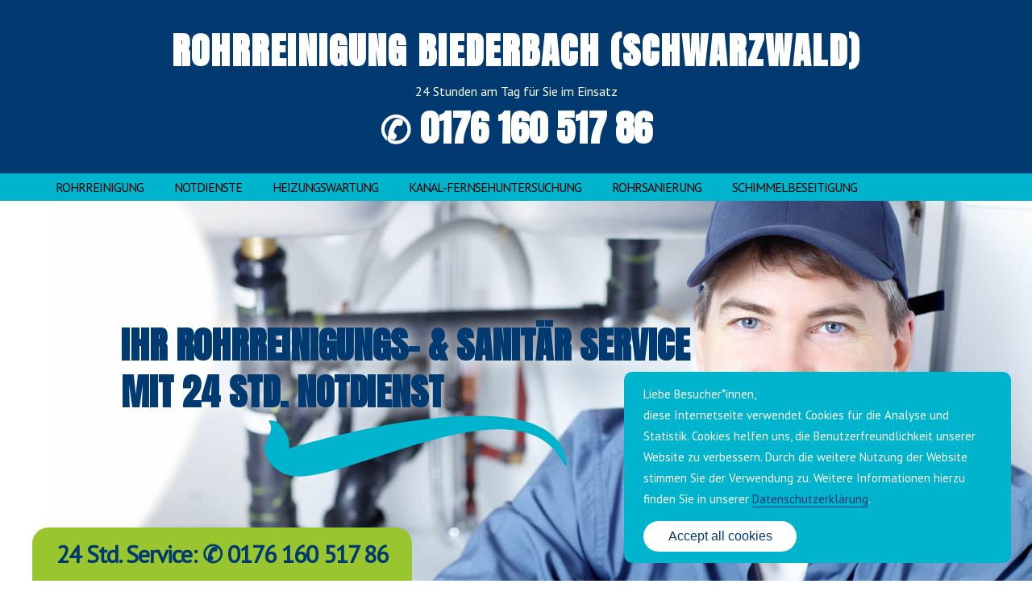

--- FILE ---
content_type: text/html; charset=UTF-8
request_url: https://rohrreinigung-expert.de/biederbach_schwarzwald/
body_size: 16533
content:
<!DOCTYPE html>
<html lang="de">
<head>
    <meta charset="UTF-8" />
    <meta name="viewport" content="width=device-width, initial-scale=1" />
	    <title>Rohrreinigung Biederbach (Schwarzwald) + eXpert Service & Notdienst</title>
    <meta name="description" content="Rohrreinigung Biederbach (Schwarzwald) ⭐ ➨ schnell ✓ preiswert ✓ diskret ✓ 24 Std. Service & Notdienst. " />
    <meta name="robots" content="noodp, noydir" />
	<link rel="preconnect" href="https://fonts.googleapis.com">
	<link rel="preconnect" href="https://fonts.gstatic.com" crossorigin>
	<link href="https://fonts.googleapis.com/css?family=Anton|PT+Sans&display=swap" rel="stylesheet">
    <link href="https://rohrreinigung-expert.de/biederbach_schwarzwald/" rel="canonical" />
    <meta name="robots" content="max-image-preview:large" />
    <link rel="dns-prefetch" href="https://rohrreinigung-expert.de/biederbach_schwarzwald/" />
    <link rel="dns-prefetch" href="//s.w.org" />
	<link href="/wp-content/uploads/2021/10/rohrreinigung-fav.png" rel="shortcut icon" />
    <meta name='robots' content='max-image-preview:large' />
<link rel="alternate" title="oEmbed (JSON)" type="application/json+oembed" href="https://rohrreinigung-expert.de/wp-json/oembed/1.0/embed?url=https%3A%2F%2Frohrreinigung-expert.de%2Fbiederbach_schwarzwald%2F" />
<link rel="alternate" title="oEmbed (XML)" type="text/xml+oembed" href="https://rohrreinigung-expert.de/wp-json/oembed/1.0/embed?url=https%3A%2F%2Frohrreinigung-expert.de%2Fbiederbach_schwarzwald%2F&#038;format=xml" />
<style id='wp-img-auto-sizes-contain-inline-css' type='text/css'>
img:is([sizes=auto i],[sizes^="auto," i]){contain-intrinsic-size:3000px 1500px}
/*# sourceURL=wp-img-auto-sizes-contain-inline-css */
</style>
<style id='wp-emoji-styles-inline-css' type='text/css'>

	img.wp-smiley, img.emoji {
		display: inline !important;
		border: none !important;
		box-shadow: none !important;
		height: 1em !important;
		width: 1em !important;
		margin: 0 0.07em !important;
		vertical-align: -0.1em !important;
		background: none !important;
		padding: 0 !important;
	}
/*# sourceURL=wp-emoji-styles-inline-css */
</style>
<style id='classic-theme-styles-inline-css' type='text/css'>
/*! This file is auto-generated */
.wp-block-button__link{color:#fff;background-color:#32373c;border-radius:9999px;box-shadow:none;text-decoration:none;padding:calc(.667em + 2px) calc(1.333em + 2px);font-size:1.125em}.wp-block-file__button{background:#32373c;color:#fff;text-decoration:none}
/*# sourceURL=/wp-includes/css/classic-themes.min.css */
</style>
<link rel='stylesheet' id='contact-form-7-css' href='https://rohrreinigung-expert.de/wp-content/plugins/contact-form-7/includes/css/styles.css?ver=6.0.6' type='text/css' media='all' />
<link rel='stylesheet' id='main-css-css' href='https://rohrreinigung-expert.de/wp-content/themes/rohrreinigung-expert/style.css?ver=1.1' type='text/css' media='all' />
<link rel="https://api.w.org/" href="https://rohrreinigung-expert.de/wp-json/" /><link rel="alternate" title="JSON" type="application/json" href="https://rohrreinigung-expert.de/wp-json/wp/v2/pages/1074" /><link rel="EditURI" type="application/rsd+xml" title="RSD" href="https://rohrreinigung-expert.de/xmlrpc.php?rsd" />
<meta name="generator" content="WordPress 6.9" />
<link rel="canonical" href="https://rohrreinigung-expert.de/biederbach_schwarzwald/" />
<link rel='shortlink' href='https://rohrreinigung-expert.de/?p=1074' />
<meta property="og:locale" content="de_DE" /><meta property="og:type" content="article" /><meta property="og:title" content="Rohrreinigung Biederbach (Schwarzwald) + eXpert Service & Notdienst | rohrreinigung-expert.de" /><meta property="og:description" content="" /><meta property="og:url" content="https://rohrreinigung-expert.de/biederbach_schwarzwald/" /><meta property="og:site_name" content="rohrreinigung-expert.de" /><meta name="twitter:card" content="summary_large_image" /><meta name="twitter:site" content="@SCHLÜSSELNOTDIENST" /><meta name="twitter:creator" content="@SCHLÜSSELNOTDIENST" />
<!-- Global site tag (gtag.js) - Google Analytics -->
<script async src="https://www.googletagmanager.com/gtag/js?id=UA-104074702-34"></script>
<script>
  window.dataLayer = window.dataLayer || [];
  function gtag(){dataLayer.push(arguments);}
  gtag('js', new Date());

  gtag('config', 'UA-104074702-34');
</script>

		<style type="text/css" id="wp-custom-css">
			.page-id-20359 .intro,.leistung,.welcome,.mod2 {
    display: none;
}

.intro {
  width: 100%;
  background-image: url(https://rohrreinigung-expert.de/wp-content/uploads/2022/10/rohrreinigung-sanitaer-service-header-1-scaled.jpeg);
  height: 500px;
  margin: 0 auto;
  background-repeat: no-repeat;
  background-position: right;
}		</style>
		<!-- Google tag (gtag.js) -->
<script async src="https://www.googletagmanager.com/gtag/js?id=AW-11004161169"></script>
<script>
  window.dataLayer = window.dataLayer || [];
  function gtag(){dataLayer.push(arguments);}
  gtag('js', new Date());

  gtag('config', 'AW-11004161169');
</script>
<script>
  gtag('config', 'AW-11004161169/eZ1fCL-H09EaEJHZmP8o', {
    'phone_conversion_number': '0176 160 517 86'
  });
</script>
<!-- Event snippet for Klicks auf eine Telefonnummer auf Ihrer mobilen Website conversion page
In your html page, add the snippet and call gtag_report_conversion when someone clicks on the chosen link or button. -->
<script>
function gtag_report_conversion(url) {
  var callback = function () {
    if (typeof(url) != 'undefined') {
      window.location = url;
    }
  };
  gtag('event', 'conversion', {
      'send_to': 'AW-11004161169/sXT5CMaOxtEaEJHZmP8o',
      'event_callback': callback
  });
  return false;
}
</script>
<style id='global-styles-inline-css' type='text/css'>
:root{--wp--preset--aspect-ratio--square: 1;--wp--preset--aspect-ratio--4-3: 4/3;--wp--preset--aspect-ratio--3-4: 3/4;--wp--preset--aspect-ratio--3-2: 3/2;--wp--preset--aspect-ratio--2-3: 2/3;--wp--preset--aspect-ratio--16-9: 16/9;--wp--preset--aspect-ratio--9-16: 9/16;--wp--preset--color--black: #000000;--wp--preset--color--cyan-bluish-gray: #abb8c3;--wp--preset--color--white: #ffffff;--wp--preset--color--pale-pink: #f78da7;--wp--preset--color--vivid-red: #cf2e2e;--wp--preset--color--luminous-vivid-orange: #ff6900;--wp--preset--color--luminous-vivid-amber: #fcb900;--wp--preset--color--light-green-cyan: #7bdcb5;--wp--preset--color--vivid-green-cyan: #00d084;--wp--preset--color--pale-cyan-blue: #8ed1fc;--wp--preset--color--vivid-cyan-blue: #0693e3;--wp--preset--color--vivid-purple: #9b51e0;--wp--preset--gradient--vivid-cyan-blue-to-vivid-purple: linear-gradient(135deg,rgb(6,147,227) 0%,rgb(155,81,224) 100%);--wp--preset--gradient--light-green-cyan-to-vivid-green-cyan: linear-gradient(135deg,rgb(122,220,180) 0%,rgb(0,208,130) 100%);--wp--preset--gradient--luminous-vivid-amber-to-luminous-vivid-orange: linear-gradient(135deg,rgb(252,185,0) 0%,rgb(255,105,0) 100%);--wp--preset--gradient--luminous-vivid-orange-to-vivid-red: linear-gradient(135deg,rgb(255,105,0) 0%,rgb(207,46,46) 100%);--wp--preset--gradient--very-light-gray-to-cyan-bluish-gray: linear-gradient(135deg,rgb(238,238,238) 0%,rgb(169,184,195) 100%);--wp--preset--gradient--cool-to-warm-spectrum: linear-gradient(135deg,rgb(74,234,220) 0%,rgb(151,120,209) 20%,rgb(207,42,186) 40%,rgb(238,44,130) 60%,rgb(251,105,98) 80%,rgb(254,248,76) 100%);--wp--preset--gradient--blush-light-purple: linear-gradient(135deg,rgb(255,206,236) 0%,rgb(152,150,240) 100%);--wp--preset--gradient--blush-bordeaux: linear-gradient(135deg,rgb(254,205,165) 0%,rgb(254,45,45) 50%,rgb(107,0,62) 100%);--wp--preset--gradient--luminous-dusk: linear-gradient(135deg,rgb(255,203,112) 0%,rgb(199,81,192) 50%,rgb(65,88,208) 100%);--wp--preset--gradient--pale-ocean: linear-gradient(135deg,rgb(255,245,203) 0%,rgb(182,227,212) 50%,rgb(51,167,181) 100%);--wp--preset--gradient--electric-grass: linear-gradient(135deg,rgb(202,248,128) 0%,rgb(113,206,126) 100%);--wp--preset--gradient--midnight: linear-gradient(135deg,rgb(2,3,129) 0%,rgb(40,116,252) 100%);--wp--preset--font-size--small: 13px;--wp--preset--font-size--medium: 20px;--wp--preset--font-size--large: 36px;--wp--preset--font-size--x-large: 42px;--wp--preset--spacing--20: 0.44rem;--wp--preset--spacing--30: 0.67rem;--wp--preset--spacing--40: 1rem;--wp--preset--spacing--50: 1.5rem;--wp--preset--spacing--60: 2.25rem;--wp--preset--spacing--70: 3.38rem;--wp--preset--spacing--80: 5.06rem;--wp--preset--shadow--natural: 6px 6px 9px rgba(0, 0, 0, 0.2);--wp--preset--shadow--deep: 12px 12px 50px rgba(0, 0, 0, 0.4);--wp--preset--shadow--sharp: 6px 6px 0px rgba(0, 0, 0, 0.2);--wp--preset--shadow--outlined: 6px 6px 0px -3px rgb(255, 255, 255), 6px 6px rgb(0, 0, 0);--wp--preset--shadow--crisp: 6px 6px 0px rgb(0, 0, 0);}:where(.is-layout-flex){gap: 0.5em;}:where(.is-layout-grid){gap: 0.5em;}body .is-layout-flex{display: flex;}.is-layout-flex{flex-wrap: wrap;align-items: center;}.is-layout-flex > :is(*, div){margin: 0;}body .is-layout-grid{display: grid;}.is-layout-grid > :is(*, div){margin: 0;}:where(.wp-block-columns.is-layout-flex){gap: 2em;}:where(.wp-block-columns.is-layout-grid){gap: 2em;}:where(.wp-block-post-template.is-layout-flex){gap: 1.25em;}:where(.wp-block-post-template.is-layout-grid){gap: 1.25em;}.has-black-color{color: var(--wp--preset--color--black) !important;}.has-cyan-bluish-gray-color{color: var(--wp--preset--color--cyan-bluish-gray) !important;}.has-white-color{color: var(--wp--preset--color--white) !important;}.has-pale-pink-color{color: var(--wp--preset--color--pale-pink) !important;}.has-vivid-red-color{color: var(--wp--preset--color--vivid-red) !important;}.has-luminous-vivid-orange-color{color: var(--wp--preset--color--luminous-vivid-orange) !important;}.has-luminous-vivid-amber-color{color: var(--wp--preset--color--luminous-vivid-amber) !important;}.has-light-green-cyan-color{color: var(--wp--preset--color--light-green-cyan) !important;}.has-vivid-green-cyan-color{color: var(--wp--preset--color--vivid-green-cyan) !important;}.has-pale-cyan-blue-color{color: var(--wp--preset--color--pale-cyan-blue) !important;}.has-vivid-cyan-blue-color{color: var(--wp--preset--color--vivid-cyan-blue) !important;}.has-vivid-purple-color{color: var(--wp--preset--color--vivid-purple) !important;}.has-black-background-color{background-color: var(--wp--preset--color--black) !important;}.has-cyan-bluish-gray-background-color{background-color: var(--wp--preset--color--cyan-bluish-gray) !important;}.has-white-background-color{background-color: var(--wp--preset--color--white) !important;}.has-pale-pink-background-color{background-color: var(--wp--preset--color--pale-pink) !important;}.has-vivid-red-background-color{background-color: var(--wp--preset--color--vivid-red) !important;}.has-luminous-vivid-orange-background-color{background-color: var(--wp--preset--color--luminous-vivid-orange) !important;}.has-luminous-vivid-amber-background-color{background-color: var(--wp--preset--color--luminous-vivid-amber) !important;}.has-light-green-cyan-background-color{background-color: var(--wp--preset--color--light-green-cyan) !important;}.has-vivid-green-cyan-background-color{background-color: var(--wp--preset--color--vivid-green-cyan) !important;}.has-pale-cyan-blue-background-color{background-color: var(--wp--preset--color--pale-cyan-blue) !important;}.has-vivid-cyan-blue-background-color{background-color: var(--wp--preset--color--vivid-cyan-blue) !important;}.has-vivid-purple-background-color{background-color: var(--wp--preset--color--vivid-purple) !important;}.has-black-border-color{border-color: var(--wp--preset--color--black) !important;}.has-cyan-bluish-gray-border-color{border-color: var(--wp--preset--color--cyan-bluish-gray) !important;}.has-white-border-color{border-color: var(--wp--preset--color--white) !important;}.has-pale-pink-border-color{border-color: var(--wp--preset--color--pale-pink) !important;}.has-vivid-red-border-color{border-color: var(--wp--preset--color--vivid-red) !important;}.has-luminous-vivid-orange-border-color{border-color: var(--wp--preset--color--luminous-vivid-orange) !important;}.has-luminous-vivid-amber-border-color{border-color: var(--wp--preset--color--luminous-vivid-amber) !important;}.has-light-green-cyan-border-color{border-color: var(--wp--preset--color--light-green-cyan) !important;}.has-vivid-green-cyan-border-color{border-color: var(--wp--preset--color--vivid-green-cyan) !important;}.has-pale-cyan-blue-border-color{border-color: var(--wp--preset--color--pale-cyan-blue) !important;}.has-vivid-cyan-blue-border-color{border-color: var(--wp--preset--color--vivid-cyan-blue) !important;}.has-vivid-purple-border-color{border-color: var(--wp--preset--color--vivid-purple) !important;}.has-vivid-cyan-blue-to-vivid-purple-gradient-background{background: var(--wp--preset--gradient--vivid-cyan-blue-to-vivid-purple) !important;}.has-light-green-cyan-to-vivid-green-cyan-gradient-background{background: var(--wp--preset--gradient--light-green-cyan-to-vivid-green-cyan) !important;}.has-luminous-vivid-amber-to-luminous-vivid-orange-gradient-background{background: var(--wp--preset--gradient--luminous-vivid-amber-to-luminous-vivid-orange) !important;}.has-luminous-vivid-orange-to-vivid-red-gradient-background{background: var(--wp--preset--gradient--luminous-vivid-orange-to-vivid-red) !important;}.has-very-light-gray-to-cyan-bluish-gray-gradient-background{background: var(--wp--preset--gradient--very-light-gray-to-cyan-bluish-gray) !important;}.has-cool-to-warm-spectrum-gradient-background{background: var(--wp--preset--gradient--cool-to-warm-spectrum) !important;}.has-blush-light-purple-gradient-background{background: var(--wp--preset--gradient--blush-light-purple) !important;}.has-blush-bordeaux-gradient-background{background: var(--wp--preset--gradient--blush-bordeaux) !important;}.has-luminous-dusk-gradient-background{background: var(--wp--preset--gradient--luminous-dusk) !important;}.has-pale-ocean-gradient-background{background: var(--wp--preset--gradient--pale-ocean) !important;}.has-electric-grass-gradient-background{background: var(--wp--preset--gradient--electric-grass) !important;}.has-midnight-gradient-background{background: var(--wp--preset--gradient--midnight) !important;}.has-small-font-size{font-size: var(--wp--preset--font-size--small) !important;}.has-medium-font-size{font-size: var(--wp--preset--font-size--medium) !important;}.has-large-font-size{font-size: var(--wp--preset--font-size--large) !important;}.has-x-large-font-size{font-size: var(--wp--preset--font-size--x-large) !important;}
/*# sourceURL=global-styles-inline-css */
</style>
</head>
<body class="wp-singular page-template page-template-tpl-dynamic-content page-template-tpl-dynamic-content-php page page-id-1074 wp-theme-rohrreinigung-expert">
<div id="header" class="header">
    <div class="headline_area">
        											 	<h1 class="headline">Rohrreinigung Biederbach (Schwarzwald)</h1>
							
            </div>
    <div class="widget_text widget widget_custom_html tagline" id="custom_html-2">
        <div class="textwidget custom-html-widget">
            <p>
                24 Stunden am Tag für Sie im Einsatz
            </p>
        </div>
    </div>
    <div class="widget_text widget widget_custom_html num" id="custom_html-3">
        <div class="textwidget custom-html-widget"><a href="tel:017616051786">✆ 0176 160 517 86</a></div>
    </div>
</div>
<div class="nav">
    <div class="nav-wrap">
        <span class="menu_control">≡ Menu</span>
        <ul id="menu-hauptmenu" class="menu">
            <li id="menu-item-13" class="menu-item menu-item-type-custom menu-item-object-custom menu-item-13">
                <a  href="/" aria-current="page">Rohrreinigung</a>
                <ul class="sub-menu">
                    <li id="menu-item-58" class="menu-item menu-item-type-post_type menu-item-object-page menu-item-58">
                        <a href="/wc-verstopft-abfluss-verstopft/">Abfluss verstopft</a>
                    </li>
                </ul>
            </li>
            <li id="menu-item-19" class="menu-item menu-item-type-custom menu-item-object-custom menu-item-has-children menu-item-19">
                <a href="#">Notdienste</a>
                <ul class="sub-menu">
                    <li id="menu-item-62" class="menu-item menu-item-type-post_type menu-item-object-page menu-item-62"><a  href="/klempner-notdienst/">Klempner Notdienst</a></li>
                    <li id="menu-item-65" class="menu-item menu-item-type-post_type menu-item-object-page menu-item-65">
                        <a href="/rohrbruch-notdienst/">Rohrbruch Notdienst</a>
                    </li>
                    <li id="menu-item-68" class="menu-item menu-item-type-post_type menu-item-object-page menu-item-68"><a  href="/sanitaer-notdienst/">Sanitär Notdienst</a></li>
                    <li id="menu-item-71" class="menu-item menu-item-type-post_type menu-item-object-page menu-item-71"><a  href="/heizung-notdienst/">Heizung Notdienst</a></li>
                    <li id="menu-item-74" class="menu-item menu-item-type-post_type menu-item-object-page menu-item-74">
                        <a  href="/wasserschaden-notdienst/">Wasserschaden Notdienst</a>
                    </li>
                    <li id="menu-item-77" class="menu-item menu-item-type-post_type menu-item-object-page menu-item-77">
                        <a href="/24h-ablauf-notfallservice/">24h-Rohrreinigung-Notfallservice</a>
                    </li>
                </ul>
            </li>
            <li id="menu-item-80" class="menu-item menu-item-type-post_type menu-item-object-page menu-item-80"><a  href="/heizungswartung/">Heizungswartung</a></li>
            <li id="menu-item-83" class="menu-item menu-item-type-post_type menu-item-object-page menu-item-83">
                <a  href="/kanal-und-fernsehuntersuchung/">Kanal-Fernsehuntersuchung</a>
            </li>
        
            <li id="menu-item-89" class="menu-item menu-item-type-post_type menu-item-object-page menu-item-89"><a  href="/inliner-rohrsanierung/">Rohrsanierung</a></li>
            <li id="menu-item-92" class="menu-item menu-item-type-post_type menu-item-object-page menu-item-92"><a  href="/schimmelbeseitigung/">Schimmelbeseitigung</a></li>
        </ul>
    </div>
</div><div class="intro">
    <div class="intro_wrap">
        <div class="widget_text widget widget_custom_html intro_text" id="custom_html-4">
            <div class="textwidget custom-html-widget">
                <h2>
                    Ihr Rohrreinigungs- &amp; Sanitär Service mit 24 Std. Notdienst
                </h2>
               
                <img
                    src="/wp-content/uploads/2021/11/right.svg"
                    class="image wp-image-35 attachment-full size-full"
                    alt="Klempner Notdienst Sanitär und Rohrreinigung"
                    style="max-width: 100%; height: auto;"
                    width="377"
                    height="91"
                />
            </div>
        </div>
    </div>
</div>
<div class="leistung">
    <div class="widget_text widget widget_custom_html leistung_wrap" id="custom_html-5">
        <div class="textwidget custom-html-widget">
            <div class="box1">
                ✓ know-how <br />
                <span>Sanitär- &amp; Klempner Notdienst.</span>
            </div>
            <div class="box2">
                ✓ absolut fair <br />
                <span>immer für Sie da.</span>
            </div>
            <div class="box3">
                ✓ schnelle Anfahrt<br />
                <span>innerhalb kürzester Zeit vor Ort.</span>
            </div>
            <div class="clear"></div>
        </div>
    </div>
</div>
<div class="welcome">
    <div class="widget_text widget widget_custom_html wel_wrap" id="custom_html-8">
        <div class="textwidget custom-html-widget">
            <h2>
                Herzlich willkommen bei Rohrreinigung eXpert!
            </h2>
            <p>
                Wir helfen Ihnen bei Problemen rund um das Thema Heizung und Sanitär. Neben einen 24 Stunden Service bieten wir Ihnen fachgerechte Reparaturen, Rohrreinigungen und vieles mehr.
            </p>
        </div>
    </div>
    <div class="widget widget_media_image wel_wrap" id="media_image-5">
        <img
            width="269"
            height="268"
            src="/wp-content/uploads/2021/10/rohrreinigung-notdienst-klempner-service.png"
            class="image wp-image-38 attachment-full size-full"
            alt="Rohrreinigungsnotdienst"
            loading="lazy"
            style="max-width: 100%; height: auto;"
        />
    </div>
    <div class="widget_text widget widget_custom_html wel_wrap" id="custom_html-10">
        <div class="textwidget custom-html-widget">
            <p class="time">
                Wir sind aktuell:
                <span>verfügbar ✓</span>
            </p>
            <hr />
            <div class="num">
                <p>Ihre Nummer im Notfall</p>
                <a href="017616051786">✆ 0176 160 517 86</a>
            </div>
            <hr />
        </div>
    </div>
</div>
<div class="mod2">
    <div class="widget widget_text mod2_wrap" id="text-6">
        <div class="textwidget">
            <div class="modular">
                <p>
                    <img
                        loading="lazy"
                        class="alignnone size-full wp-image-44"
                        src="/wp-content/uploads/2021/10/rohrreinigung-expert-mod-bg.png"
                        alt="Rohrreinigung eXpert - Klempner - Sanitär - Heizung"
                        width="906"
                        height="341"
                    />
                </p>
            </div>
        </div>
    </div>
</div>
<div class="container">
    <div class="columns">
        <div class="content">
            <article id="post-2" class="post_box grt top" itemscope="" itemtype="https://schema.org/BlogPosting">
                <link href="https://rohrreinigung-expert.de/biederbach_schwarzwald/" itemprop="mainEntityOfPage" />
                <div class="post_content" itemprop="articleBody">
                    <h3>Herzlich willkommen bei Ihrer Rohrreinigungsfirma für Biederbach (Schwarzwald) mit Sanitär- und Klempnernotdienst</h3>

					<p>Es gibt etliche Gründe, die zu Verstopfungen der Rohrleitungen führen. Betroffen sind sowohl ältere als auch neuere Gebäude. Vor teuren und aufwendigen Sanierungen bewahren nur regelmäßige Spülungen der Wasserrohre. Kommt es zum Rohr-Infarkt, dann ist das für alle Betroffenen nichts Angenehmes. Zum fürchterlichen Wasseraustritt kommt es, wenn Wurzeleinwüchse, Verschlammungen oder Verstopfungen nicht behoben und entfernt werden. In der stark urbanisierten Welt ist das Abwassernetz vielfältig verbaut und die Veralterung sowie der moderne Ausbau von Schächten, Kanalisationen und Abwasserrohren sind zum Großteil derart ineinander vernetzt, dass eine Rohrreinigung in Biederbach (Schwarzwald) von Zeit zu Zeit unverzichtbar ist.</p>


					<blockquote class="wp-block-quote"><p>Wir von der Rohrreinigung Biederbach (Schwarzwald) mit 24 Std. Service helfen Ihnen schnell und zuverlässig bei Rohrbrüchen, Verstopfungen und vielen mehr.</p></blockquote>


					<p>…Rohrreinigung Biederbach (Schwarzwald) mit 24 Std. Service:</p>

					<blockquote class="wp-block-quote"><p>Wir helfen Ihnen schnell, preiswert und zu fairen Konditionen. Darüber hinaus beraten wir Sie ausführlich und bieten Ihnen erstklassige Serviceleistungen.</p></blockquote>

					<h3>Tief verborgen liegen die Abwasserrohre</h3>

					<p>In den meisten Haushalten sind Abwasserrohre erst dann ein Gesprächsthema, wenn sie verstopft sind. Die Rohre zur Kanalisation sind gar nicht zu sehen. In die Abwasserrohre gelangen allerlei Dinge, die dort rein gar nichts zu suchen haben. In den Rohrleitungen darf es nicht zu eng werden, ansonsten läuft das Wasser nicht zügig ab und staut sich. Die Verstopfung ist zwar für die Hausinsassen ein leidiges Problem, schlimm jedoch wird es aber erst dann, wenn es zu einem Wasserschaden kommt.</p>


					<figure class="wp-block-image"><img src="/wp-content/uploads/2021/10/rohrreinigung-expert-intro.png" alt="Rohrreinigung Biederbach (Schwarzwald)" class="wp-image-62057" title="Rohrreinigung Notdienst Biederbach (Schwarzwald)"></figure>


					<p>Eine akute Verstopfung veranlasst Mieter und Hauseigentümer gleichermaßen, sich alsbald an ein naheliegendes Rohrreinigungsunternehmen in Biederbach (Schwarzwald) zu wenden. Wer jedoch in seinem trauten Heim oder in seiner Mietwohnung alle zwei bis drei Jahre eine Spülung des Rohrleitungssystems in Auftrag gibt, ist klar im Vorteil. Da die Abwasserleitungen im Verborgenen liegen, sind die Sanierungsarbeiten bei einem Rohrbruch äußerst zeitaufwändig. Für Betroffene handelt es sich zudem um eine ziemlich kostenintensive Angelegenheit.Aus diesem Grunde sollte das Entwässerungssystem regelmäßig gewartet, kontrolliert und wenn nötig auch präventiv saniert werden. Nur dann sind die Rohrleitungen in der Lage, ihre Aufgaben ordnungsgemäß zu erfüllen. Nämlich das Wasser auf schnellstem Wege in das Hauptrohr des Wohnkomplexes fließen zu lassen.</p>

					<h3>Rohr-Infarkt: Hier ist der Sanitär-Notdienst Biederbach (Schwarzwald) gefragt!</h3>

					<p>In jeder Liegenschaft befinden sich auf dem Grundstück und im Wohngebäude Meteorleitungen und Hausleitungen. Defekte und unbrauchbar gewordene sowie verstopfte Rohre führen früher oder später immer zu Schäden und zu lästigen Überschwemmungen im Wohnbereich. Sind Hausbesitzer oder Mieter mit einem Rohr-Infarkt konfrontiert, dann ist die erste Anlaufstelle, die Soforthilfe bieten kann, der Sanitär-Notdienst Biederbach (Schwarzwald). Nicht selten passieren derartige Missgeschicke zum ungünstigsten Zeitpunkt, etwa am späten Abend, am Wochenende oder an Feiertagen. Der Sanitär-Notdienst behebt jedoch in der Regel nur Chaos. Für Sanierungsarbeiten und professionell durchzuführende Rohrreinigungsarbeiten sind aber stets die heimischen, renommierten Rohrreinigungsunternehmen in Biederbach (Schwarzwald) die idealen Ansprechpartner. Kurz formuliert: Der Sanitär-Notdienst beseitigt die Symptome, die Rohrreinigungsfirma geht der Ursache auf den Grund und versucht, das Problem nachhaltig zu lösen.</p>

					<h3>Eine sinnvolle Werterhaltung bedarf einer regelmäßig durchgeführten Rohrreinigung</h3>

					<p>Inkrustierungen und Verstopfungen verengen die Rohre. Da Abwasserrohre viel mehr schlucken müssen, als sie eigentlich sollten, kann es ziemlich schnell zu Verstopfungen kommen. Allen voran die Grundleitungen haben viel zu erdulden, da durch sie das gesamte Abwasser des Wohnhauses fließt. Über Jahre hinweg machen diverse Dinge die Rohre dicht. Ob es sich dabei um kalkhaltiges Wasser, Staub, Herbstlaub oder um Speisereste, ölige Duschmittel sowie um Fette handelt, spielt keine Rolle. Wird es in den Rohren zu eng, ist mit Rückstaus und Wasserschäden immer zu rechnen.Für den Werterhalt der Immobile sind somit eine regelmäßige Kontrolle und Abwasserrohrspülung von äußerster Wichtigkeit. Werden die Rohrleitungen im Haus nicht immer wieder beobachtet, kann dies verheerende Auswirkungen zur Folge haben. Wasserschäden äußern sich nicht nur durch Verstopfungen oder durch einen schrecklichen Wasseraustritt im Wohnbereich. Sind die im Inneren des Gebäudes verlaufenden Rohre irgendwo defekt, dann kann der Schaden durch das austretende Wasser zu massiven Gebäudeschäden führen. Schimmel und vieles mehr kann ein defektes Rohrleitungssystem verursachen. Doch Hausbesitzer und Mieter können selbst einiges dazu beitragen, um eine Rohrverstopfung im Voraus zu vermeiden.</p>

					<h3>Wie kommt es zu einer Verstopfung der Rohrleitungen in Biederbach (Schwarzwald)?</h3>

					<p>Häufig ist unüberlegtes Handeln die Schuld, dass es im trauten Heim zu Verstopfungen in den Rohrleitungen kommt. Sind die Abwasserrohre nicht von Haus aus schon alt, marode und leicht lädiert, dann besteht für die Hausbewohner durchaus die Möglichkeit, lästige Verstopfungen der Abwasserrohre bereits im Vorfeld zu vermeiden. Durch eine allmähliche Ansammlung von Rückständen kommen Rohrverstopfungen zustande. Die Rohre werden ganz langsam, aber sicher durch Essensreste, Toilettenartikel und Haare verklebt. Aus diesem Grund ist es ratsam, Filtersiebe an allen Ausgüssen konsequent zu nutzen. Das was sich dann im Filtersieb befindet, sollte niemals im Waschbecken oder in der Toilette ausgeleert werden. Hygieneartikel haben in der Toilette überhaupt nichts verloren. Alles zu unternehmen, was eine Verschmutzung des Rohrsystems bewirken könnte, ist die einzige Methode, um eine Verstopfung der Rohre nicht aus eigenen Stücken zu verschulden.</p>

					<h3>Was genau sind die Ursachen für einen Rohrbruch in Biederbach (Schwarzwald)?</h3>


					<p>Mit Sicherheit gehört ein Rohrbruch im Haushalt zu den teuersten Schäden, mit dem Hausbesitzer und Vermieter zu hadern haben. So simpel auch die Ursachen für einen Rohrbruch sein können: Schuld sind stets Schmutz, Rost, Ablagerungen und gelegentlich Frost in den Leitungen. Insbesondere bei älteren Gebäuden können Rohre durch Frost zum Platzen gebracht werden.Verlässt das Wasser die Wasserwerke auch in einem tadellosen, einwandfreien Zustand, so nimmt das Wasser bereits auf dem kilometerlangen Transportweg zu den Haushalten verschiedene Partikel wie Sandkörner und Rostteilchen auf. Diese unerwünschten Partikel stammen oftmals von den Rohrinnenwänden des öffentlichen Versorgungsnetzes.</p>


					<h3>Neuanschlüsse und Reparaturen von der Rohrreinigung Biederbach (Schwarzwald) mit 24 Std. Service</h3>


					<p>Auch Neuanschlüsse und Reparaturen des Leitungssystems tragen dazu bei, dass Beschichtungsmaterial und Dichtungsmaterialien in die Hausinstallation gelangen und sich dann die Fremdpartikel in den Rohrleitungen des Wohngebäudes niederlassen. Bereits nach mehreren Wochen kann auf diese Weise eine Lochfraßkorrosion zustande kommen. Entstehen in den Wasserrohren kleine Löcher, führt dies unweigerlich zu Undichtigkeiten im Abwasserrohrsystem. All das führt im schlimmsten Falle zu einem Rohrbruch.</p>

					<h3>Bei der Rohrreinigung in Biederbach (Schwarzwald) gibt es vier mögliche Verfahren</h3>

					<p>Für die Behebung von überquellenden Toiletten und schlecht abfließendem Spülwasser kommen mehrere Methoden in Betracht. Hauseigentümer und Mieter sollten es tunlichst unterlassen, die entstandene Verstopfung mit hochgiftigen Reinigungsmitteln in Eigeninitiative lösen zu wollen. In den wenigsten Fällen führen die im Handel erhältlichen Mittel zum ersehnten Erfolg. Handelt es sich um eine akute Verstopfung der Abwasserrohre, dann sind geschulte Fachkräfte gefragt.Eine Rohreinigung kann auf verschiedene Methoden durchgeführt werden. Bei allen folgenden Verfahren sind Fachleute vonnöten, um die Reinigung der Rohre auch sachgemäß und umweltfreundlich auf Kurs zu bringen. • Bei der mechanischen Reinigung verwendet der Experte eine Schwammgummikugel oder eine Reinigungsspirale. Mit diesen Reinigungshilfsmitteln versucht der Fachmann die Rohre von innen frei zu scheuern. Hierbei handelt es sich fast immer um eine lokale, noch im Eigenheim befindliche Verstopfungsursache.</p>

					<ul><li>Bei einer eher weniger hartnäckigen Rohrverstopfung reicht nicht selten auch eine Rohrspülung. Die Spülauslässe reguliert der Experte an den tiefsten Punkten des Abwasserrohrleitungssystems. Die lockeren Ablagerungen werden sodann durch die erhöhte Fließgeschwindigkeit im Normalfall mitgerissen. Das Rohr ist dann für das Spülwasser wieder frei.</li><li>Bei einer thermischen Reinigung wird die Abwasseranlage vom Sanitärexperten still gelegt. Anschließend werden die Rohre so beheizt, dass die im Rohr befindlichen Ablagerungen und Verschmutzungen komplett durchtrocknen und spröde werden. Diese Brocken werden dann im letzten Akt der Rohreinigung vom Fachpersonal herausgespült.</li><li>Um eine chemische Reinigung durchführen zu können, legt der Sanitärfachmann in der Regel die ganze Abwasseranlage still. Mit diesem Verfahren ist der Experte auch in der Lage, festsitzende Ablagerungen zu beseitigen.</li></ul>

					<h3>Welche Aufgaben übernimmt eigentlich ein Rohrreinigungsteam in Biederbach (Schwarzwald)?</h3>

					<p>Sie benötigen eine professionelle Rohrreinigung für Biederbach (Schwarzwald)? In diesem Fall sorgt das Rohrreinigungsteam für die Lösung des Notfalles. Die Aufgaben, die eine Rohrreinigungsfirma in Biederbach (Schwarzwald) übernimmt, sind neben der Behebung des Problems auch immer die Leckortung und dann natürlich die Trocknung und Sanierung des betroffenen Wohnbereiches. Nicht selten kann das Team der Fachleute dem betroffenen Geschädigten bei korrekter Abwicklung in Bezug auf die zuständige Versicherung mit Rat und Tat zur Seite stehen.</p>

					<h3>Welche Leistungen darf der Kunde bei einer Rohrreinigung in Biederbach (Schwarzwald) erwarten?</h3>

					<ul><li>Das Lösen von Verstopfungen.</li><li>Im Schadensfall werden zwecks Schadensbegrenzung Erstmaßnahmen eingeleitet.</li><li>Rohreinigung mithilfe einer Hochdruckspülung.</li><li>Drainageverrohrungen werden mittels Hochdruckspülung gereinigt.</li><li>Dachentwässerungssysteme werden von Verstopfungen befreit.</li><li>Durch den Einsatz einer Kamera kann die TV-Inspektion des Fachmannes eine versicherungstaugliche Dokumentation via Video oder Fotos mit Uhrzeit und Datum festhalten.</li></ul>

					<p><strong><em>Dies ist für die Qualitätskontrolle der Abwasserrohre und für die Schadensfeststellung unbedingt notwendig.</em></strong></p>

					<ul><li>Mit einem Ortungssender kann eine Rohrortung dank modernster Technologie vorgenommen werden.</li><li>Nach einem Schadensfall sorgt ein professionelles Rohrreinigungsteam vor Ort auch immer für eine umweltschonende Geruchsneutralisation.</li><li>Das Abwassersystem wird vom Rohrreinigungsteam gewartet.</li><li>Rohrreinigungsunternehmen sorgen zudem für eine komplette und schnelle Schadensabwicklung.</li></ul>

					<p>Bei einer sinnvollen Reinigung des Entwässerungssystems, die periodisch vorgenommen werden sollte, müssen die Spülstutzen durchdacht und ausreichend platziert werden. Duschabläufe und Siphons sollten sich ebenfalls gut reinigen lassen. Die Verbindungen zwischen den einzelnen Rohrteilen werden fachmännisch ausgearbeitet, damit das Abwassersystem auch wirklich dicht ist und für einen längeren Zeitraum undurchlässig bleibt. Denn durch jede noch so kleine Ritze kann Wasser dringen und dies versursacht mit der Zeit schwere Schäden.Doch wer ist für die dabei anfallenden Kosten verantwortlich und wer übernimmt die Kosten für eine regelmäßige Rohrreinigung in Biederbach (Schwarzwald)? Der Mieter oder der Immobilieneigentümer?</p>

					<h3>Anfallende Rohrreinigungskosten für Mieter</h3>

					<p>Als Mieter ist es durchaus ratsam, sich sofort beim Vermieter zu melden, wenn es darum geht, eine professionelle Rohrreinigung in Biederbach (Schwarzwald) durchführen zu lassen. Ob Notfall oder nicht: Wird der Vermieter nicht rechtzeitig unterrichtet, kann sich dieser durchaus weigern, für die Kosten der anfallenden Rohrreinigung in Biederbach (Schwarzwald), bedingt durch einen Wasseraustritt oder eine akute Verstopfung, gerade zu stehen. Auch bei einer regelmäßig geplanten Rohrreinigungsaktion gilt es den Vermieter seitens des Mieters vorab genau zu informieren. Das lässt sich nicht auf die Laune oder die Willkür des Vermieters zurückführen. Denn fast jede Hausverwaltung hat aller Wahrscheinlichkeit nach bereits mit einem Rohrreinigungsunternehmen einen Rahmenvertrag abgeschlossen. Das bedeutet, für die entsprechende Mietwohnung ist gewöhnlich auch eine ganz bestimmte Rohrreinigungsfirma verantwortlich.Darum lohnt es sich für den Vermieter in jeglicher Hinsicht, früh genug bzw. sofort den Vermieter bezüglich der anstehenden Rohrreinigung in Kenntnis zu setzen. Wer jedoch schlussendlich für die Kosten der Rohrreinigung in Biederbach (Schwarzwald) bei einem Wasserschaden oder einer akuten Verstopfung aufkommt, wird hauptsächlich dadurch entschieden, ob die Verstopfung im unmittelbaren Wohnbereich des Mieters verursacht wurde oder ob sich das Wasser in den Hauptrohren oder in der Grundleitung des Mehrfamilienhauses staut. In den meisten Fällen jedoch sind die Vermieter kulant und sorgen dafür, dass die entsprechende Wohngebäudeversicherung einspringt.</p>

					<h3>Wie hoch sind die Rohrreinigungskosten für den Eigentümer einer Immobilie?</h3>

					<p>Wer für die Kosten einer Rohrreinigung im Eigenheim aufkommt, ist offensichtlich. In diesem Punkt geht es vielmehr darum, welche Faktoren diese Kosten bestimmen. Die Höhe der Kosten ist somit stark abhängig davon, welche Geräte und wie viele Reinigungsutensilien zum Einsatz kommen. Ist die Verstopfung binnen kürzester Zeit behoben, so liegen die Preise bei einer mechanischen Rohrreinigung in Biederbach (Schwarzwald) (Einsatz einer Saugglocke oder einer Reinigungsspirale) über den Daumen gepeilt im dreistelligem Bereich. Dauert das Unterfangen länger, ist schweres Gerät vonnöten, um die Verstopfung in Biederbach (Schwarzwald) zu lösen oder einen Schaden zu beheben. Dann muss der Hausbesitzer, samt den verrechneten Anfahrtsgebühren des Notfalldienstes, einen deutlich höheren Betrag einkalkulieren.Ein Immobilienbesitzer ist immer gut beraten, das Abwassersystem seines Besitzes einer regelmäßigen Wartung zu unterziehen. Nicht nur die Substanz des Hauses, sondern auch die Hausbesitzer selbst leiden bei einem unerwarteten Wasseraustritt. Nicht grundlos kann eine andauernde Abwasserrohrverstopfung sogar zur Schädigung der menschlichen Psyche beitragen. Darum gilt das folgende Motto auch in puncto Rohrreinigung Biederbach (Schwarzwald): Was du heute kannst besorgen, das verschiebe nicht auf morgen!</p>
                </div>
            </article>
        </div>
        <div class="sidebar">
    <div class="widget widget_text" id="text-4">
        <h4 class="widget_title">Immer für Sie da!</h4>
        <div class="textwidget">
            <div id="text-3" class="widget widget_text">
                <p>Ihr Sanitär- und Klempnerservice mit 24-Stunden-Notdienst zu fairen Preisen.</p>
                <div class="textwidget">
                    <div>
                        <p><strong style="color:#007d8e; font-size:16px;">Rufen Sie uns an, wir beraten Sie gerne!</strong></p>
                    </div>
                </div>
            </div>
        </div>
    </div>
    <div class="widget widget_media_image" id="media_image-3">
        <img
            width="363"
            height="250"
            src="/wp-content/uploads/2021/10/rohrreinigung-expert-sanitaer.png"
            class="image wp-image-31 attachment-full size-full"
            alt="Rohrreinigung Notdienst"
            loading="lazy"
            style="max-width: 100%; height: auto;"
        />
    </div>
    <div class="widget widget_text" id="text-2">
        <h4 class="widget_title">Unsere Leistungen</h4>
        <div class="textwidget">
            <ul>
                <li>Hochdruckspülung</li>
                <li>Kamerainspektion</li>
                <li>Dichtheitsprüfung</li>
                <li>Rückstausicherung</li>
                <li>Rohrsanierung</li>
                <li>Hebeanlagen</li>
                <li>Verstopfungsbeseitigung</li>
                <li>Sanitär-Notdienst</li>
                <li>Klempner-Notdienst</li>
                <li>Heizungsnotdienst</li>
                <li>uvm.</li>
            </ul>
        </div>
    </div>
    <div class="widget widget_media_image" id="media_image-7">
        <img
            width="363"
            height="250"
            src="/wp-content/uploads/2021/10/rohrreinigung-expert-sanitaer-notdienst.png"
            class="image wp-image-53 attachment-full size-full"
            alt="Rohrreinigung eXpert Sanitär Notdienst"
            loading="lazy"
            style="max-width: 100%; height: auto;"
        />
    </div>
    <div class="widget widget_text" id="text-3">
        <h4 class="widget_title">Unser Service für Sie!</h4>
        <div class="textwidget">
            <ul>
                <li>Kompetente Beratung</li>
                <li>Geschultes Personal</li>
                <li>24 Stunden Erreichbarkeit</li>
                <li>Innerhalb kürzester Zeit vor Ort</li>
                <li>Transparente Arbeitsweise</li>
            </ul>
        </div>
    </div>
    <div class="widget widget_media_image" id="media_image-4">
        <img
            width="363"
            height="250"
            src="/wp-content/uploads/2021/10/rohrreinigung-expert-klempner-notdienst.png"
            class="image wp-image-34 attachment-full size-full"
            alt="Klempner Notdienst Rohrreinigung Expert"
            loading="lazy"
            style="max-width: 100%; height: auto;"
        />
    </div>
    <div class="widget_text widget widget_custom_html" id="custom_html-12">
        <div class="textwidget custom-html-widget">
            <p class="time">Wir sind aktuell: <span>verfügbar ✓</span></p>
            <hr />
            <div class="num">
                <p>Ihre Nummer im Notfall</p>
                <p><a href="tel:017616051786">✆ 0176 160 517 86</a></p>
            </div>
            <hr />
        </div>
    </div>
    <div class="widget widget_text" id="text-8">
        <h4 class="widget_title">Kontaktformular</h4>
        <div class="textwidget">
            
<div class="wpcf7 no-js" id="wpcf7-f20456-o1" lang="de-CH" dir="ltr" data-wpcf7-id="20456">
<div class="screen-reader-response"><p role="status" aria-live="polite" aria-atomic="true"></p> <ul></ul></div>
<form action="/biederbach_schwarzwald/#wpcf7-f20456-o1" method="post" class="wpcf7-form init" aria-label="Contact form" novalidate="novalidate" data-status="init">
<div style="display: none;">
<input type="hidden" name="_wpcf7" value="20456" />
<input type="hidden" name="_wpcf7_version" value="6.0.6" />
<input type="hidden" name="_wpcf7_locale" value="de_CH_informal" />
<input type="hidden" name="_wpcf7_unit_tag" value="wpcf7-f20456-o1" />
<input type="hidden" name="_wpcf7_container_post" value="0" />
<input type="hidden" name="_wpcf7_posted_data_hash" value="" />
</div>
<p><label> Ihr Name (Pflichtfeld)<br />
<span class="wpcf7-form-control-wrap" data-name="your-name"><input size="40" maxlength="400" class="wpcf7-form-control wpcf7-text wpcf7-validates-as-required" aria-required="true" aria-invalid="false" value="" type="text" name="your-name" /></span> </label>
</p>
<p><label> Ihre E-Mail-Adresse (Pflichtfeld)<br />
<span class="wpcf7-form-control-wrap" data-name="your-email"><input size="40" maxlength="400" class="wpcf7-form-control wpcf7-email wpcf7-validates-as-required wpcf7-text wpcf7-validates-as-email" aria-required="true" aria-invalid="false" value="" type="email" name="your-email" /></span> </label>
</p>
<p><label> Telefon<br />
<span class="wpcf7-form-control-wrap" data-name="tel-38"><input size="40" maxlength="400" class="wpcf7-form-control wpcf7-tel wpcf7-validates-as-required wpcf7-text wpcf7-validates-as-tel" aria-required="true" aria-invalid="false" value="" type="tel" name="tel-38" /></span> </label>
</p>
<p><label> Ihre Nachricht<br />
<span class="wpcf7-form-control-wrap" data-name="your-message"><textarea cols="40" rows="10" maxlength="2000" class="wpcf7-form-control wpcf7-textarea" aria-invalid="false" name="your-message"></textarea></span> </label>
</p>
<p><input class="wpcf7-form-control wpcf7-submit has-spinner help-submit" type="submit" value="Senden" />
</p><div class="wpcf7-response-output" aria-hidden="true"></div>
</form>
</div>
        </div>
    </div>
</div>    </div>
</div>
<div class="mod1">
    <div class="widget widget_text mod1_wrap" id="text-5">
        <div class="textwidget">
            <div class="modular">
                <h2>Rohrreinigung-Notdienst</h2>
                <p>
                    Wir bieten Ihnen mit unserem 24 Stunden Rohrreinigungsnotdienst kompetente und schnelle Hilfe zu jeder tages- und nachtzeit. Rufen Sie uns an, wir beraten Sie gerne und haben für jedes Ihrer Anliegen eine schnelle Lösung
                    parat.
                </p>
                <p>
                    <img
                        loading="lazy"
                        class="alignnone size-full wp-image-45"
                        src="/wp-content/uploads/2021/10/rohrreinigung-expert-icons.png"
                        alt="Rohrreinigung eXpert Leistungen"
                        width="1147"
                        height="224"
                    />
                </p>
            </div>
        </div>
    </div>
</div>
<div class="mod3">
    <div class="widget widget_text mod1_wrap" id="text-7">
        <div class="textwidget">
            <div class="modular">
                <h2>Allgemeiner Sanitär- und Klempnernotdienst</h2>
                <p>
                    Neben professionellen Rohrreinigungen bieten wir Ihnen professionelle und schnelle Hilfe bei allen Anliegen rund um das Thema Heizung- und Sanitär. Darüber hinaus sind wir Ihr kompetenter Ansprechpartner für
                    Neuinstallationen und Reparaturen.
                </p>
                <p class="time">Wir sind aktuell: <span>verfügbar ✓</span></p>
                <hr />
                <div class="num">
                    <p>Ihre Nummer im Notfall</p>
                    <p><a href="tel:017616051786">✆ 0176 160 517 86</a></p>
                </div>
                <hr />
                <p>
                    <img
                        loading="lazy"
                        class="alignnone size-full wp-image-42"
                        src="/wp-content/uploads/2021/10/rohrreinigung-expert-bg-mod2.png"
                        alt="Rohrreinigung eXpert - Klempner - Heizung - Sanitär"
                        width="1548"
                        height="288"
                    />
                </p>
            </div>
        </div>
    </div>
</div>
<div class="footer">
    <div class="widget widget_media_image" id="media_image-6">
        <img
            width="322"
            height="250"
            src="/wp-content/uploads/2021/10/rohrreinigung-expert-logo-white.png"
            class="image wp-image-48 attachment-full size-full"
            alt="Rohrreinigung eXpert Logo"
            loading="lazy"
            style="max-width: 100%; height: auto;"
        />
    </div>
    <div class="widget_text widget widget_custom_html" id="custom_html-11">
        <div class="textwidget">
            <div class="text_box">
                <h2>Einsatzgebiete</h2>
                                                            <p>
                            <a href="https://rohrreinigung-expert.de/biederbach_schwarzwald/" title="Rohrreinigung Biederbach">Rohrreinigung Biederbach</a>, <a href="https://rohrreinigung-expert.de/elzach/" title="Rohrreinigung Elzach">Rohrreinigung Elzach</a>, <a href="https://rohrreinigung-expert.de/biederbach_schwarzwald/" title="Rohrreinigung Biederbach">Biederbach</a>, <a href="https://rohrreinigung-expert.de/elzach/" title="Rohrreinigung Elzach">Elzach</a>, <a href="https://rohrreinigung-expert.de/winden-im-elztal/" title="Rohrreinigung Winden">Winden im Elztal</a>, <a href="https://rohrreinigung-expert.de/hofstetten_kinzigtal/" title="Rohrreinigung Hofstetten">Hofstetten</a>, <a href="https://rohrreinigung-expert.de/schuttertal/" title="Rohrreinigung Schuttertal">Schuttertal</a>, <a href="https://rohrreinigung-expert.de/muehlenbach_baden/" title="Rohrreinigung Mühlenbach">Mühlenbach</a>, <a href="https://rohrreinigung-expert.de/freiamt/" title="Rohrreinigung Freiamt">Freiamt</a>, <a href="https://rohrreinigung-expert.de/simonswald/" title="Rohrreinigung Simonswald">Simonswald</a>.                        </p>
                                                 
            </div>
        </div>
        <div class="textwidget custom-html-widget">
            <p>Copyright 2019 <span>Rohrreinigung eXpert</span></p>
            <p>
                Wir sind Ihr kompetenter Ansprechpartner für Rohrreinigungen, Sanitär-Notdienst, Klempnerservices und vielem mehr - 24 Stunden am Tag an 365 Tagen im Jahr sind wir für Sie erreichbar und helfen Ihnen schnell, preiswert und
                fachgerecht bei verstopften Toiletten, Rohrbrüchen, defekten Anschlüssen und Neuinstallationen. Kontaktieren Sie uns, wir helfen Ihnen gerne!
            </p>
            <hr />
            <p><a style="font-size: 16px;" href="/impressum/">Impressum | Datenschutz</a></p>
        </div>
    </div>
</div>
<div class="widget_text widget widget_custom_html sticky_contact" id="custom_html-7">
    <div class="textwidget custom-html-widget">
        <p><a href="tel:017616051786">24 Std. Service: ✆ 0176 160 517 86</a></p>
    </div>
</div>
<script type="speculationrules">
{"prefetch":[{"source":"document","where":{"and":[{"href_matches":"/*"},{"not":{"href_matches":["/wp-*.php","/wp-admin/*","/wp-content/uploads/*","/wp-content/*","/wp-content/plugins/*","/wp-content/themes/rohrreinigung-expert/*","/*\\?(.+)"]}},{"not":{"selector_matches":"a[rel~=\"nofollow\"]"}},{"not":{"selector_matches":".no-prefetch, .no-prefetch a"}}]},"eagerness":"conservative"}]}
</script>
<style>#cookie-law-div{display:flex;flex-direction:column-reverse;align-items:inherit;justify-content:center}#cookie-law-div{z-index:10000000;position:fixed;bottom:3%;right:2%;max-width:480px;border-radius:10px;background:#00b4cd;background-position-x:0;background-position-y:0;background-repeat:repeat;background-size:auto;font-size:15px;background-repeat:no-repeat;background-size:contain;background-position:center;border:0 solid rgba(0,0,0,.15);font-size:15px;box-shadow:none;background-size:contain;height:auto;padding:0;background-repeat:no-repeat;background-position:center}#cookie-law-div a:hover{opacity:.7}#cookie-law-div p{margin:0;color:#fff;padding:3% 5%!important}#cookie-law-div button{border-radius:50px;margin:0 5% 3%!important;width:190px;padding:10px 20px;font-size:16px;cursor:pointer;background:#fff;border:none;color:#003a70}#cookie-law-div button:hover{opacity:1}#cookie-law-div a{font-size:15px;text-decoration:none;border-bottom:1px solid #003a70;color:#003a70;font-weight:400}@media (max-width: 600px){#cookie-law-div{bottom:0;right:0;padding:10px 10px 20px;border-radius:0}#cookie-law-div p{margin:0;color:#fff;padding:10px!important}#cookie-law-div button{margin:0 0 0 10px !important}}</style>

<script>cookieLaw={dId:"cookie-law-div",bId:"cookie-law-button",iId:"cookie-law-item",show:function(e){if(localStorage.getItem(cookieLaw.iId))return!1;var o=document.createElement("div"),i=document.createElement("p"),t=document.createElement("button");i.innerHTML=e.msg,t.id=cookieLaw.bId,t.innerHTML=e.ok,o.id=cookieLaw.dId,o.appendChild(t),o.appendChild(i),document.body.insertBefore(o,document.body.lastChild),t.addEventListener("click",cookieLaw.hide,!1)},hide:function(){document.getElementById(cookieLaw.dId).outerHTML="",localStorage.setItem(cookieLaw.iId,"1")}},cookieLaw.show({msg:"Liebe Besucher*innen,<br/>diese Internetseite verwendet Cookies für die Analyse und Statistik. Cookies helfen uns, die Benutzerfreundlichkeit unserer Website zu verbessern. Durch die weitere Nutzung der Website stimmen Sie der Verwendung zu. Weitere Informationen hierzu finden Sie in unserer <a href='/impressum/' target='_blank'>Datenschutzerklärung</a>.",ok:"Accept all cookies"});</script>

<script type="text/javascript" src="https://rohrreinigung-expert.de/wp-includes/js/dist/hooks.min.js?ver=dd5603f07f9220ed27f1" id="wp-hooks-js"></script>
<script type="text/javascript" src="https://rohrreinigung-expert.de/wp-includes/js/dist/i18n.min.js?ver=c26c3dc7bed366793375" id="wp-i18n-js"></script>
<script type="text/javascript" id="wp-i18n-js-after">
/* <![CDATA[ */
wp.i18n.setLocaleData( { 'text direction\u0004ltr': [ 'ltr' ] } );
//# sourceURL=wp-i18n-js-after
/* ]]> */
</script>
<script type="text/javascript" src="https://rohrreinigung-expert.de/wp-content/plugins/contact-form-7/includes/swv/js/index.js?ver=6.0.6" id="swv-js"></script>
<script type="text/javascript" id="contact-form-7-js-translations">
/* <![CDATA[ */
( function( domain, translations ) {
	var localeData = translations.locale_data[ domain ] || translations.locale_data.messages;
	localeData[""].domain = domain;
	wp.i18n.setLocaleData( localeData, domain );
} )( "contact-form-7", {"translation-revision-date":"2025-05-24 10:46:16+0000","generator":"GlotPress\/4.0.1","domain":"messages","locale_data":{"messages":{"":{"domain":"messages","plural-forms":"nplurals=2; plural=n != 1;","lang":"de"},"This contact form is placed in the wrong place.":["Dieses Kontaktformular wurde an der falschen Stelle platziert."],"Error:":["Fehler:"]}},"comment":{"reference":"includes\/js\/index.js"}} );
//# sourceURL=contact-form-7-js-translations
/* ]]> */
</script>
<script type="text/javascript" id="contact-form-7-js-before">
/* <![CDATA[ */
var wpcf7 = {
    "api": {
        "root": "https:\/\/rohrreinigung-expert.de\/wp-json\/",
        "namespace": "contact-form-7\/v1"
    }
};
//# sourceURL=contact-form-7-js-before
/* ]]> */
</script>
<script type="text/javascript" src="https://rohrreinigung-expert.de/wp-content/plugins/contact-form-7/includes/js/index.js?ver=6.0.6" id="contact-form-7-js"></script>
<script id="wp-emoji-settings" type="application/json">
{"baseUrl":"https://s.w.org/images/core/emoji/17.0.2/72x72/","ext":".png","svgUrl":"https://s.w.org/images/core/emoji/17.0.2/svg/","svgExt":".svg","source":{"concatemoji":"https://rohrreinigung-expert.de/wp-includes/js/wp-emoji-release.min.js?ver=6.9"}}
</script>
<script type="module">
/* <![CDATA[ */
/*! This file is auto-generated */
const a=JSON.parse(document.getElementById("wp-emoji-settings").textContent),o=(window._wpemojiSettings=a,"wpEmojiSettingsSupports"),s=["flag","emoji"];function i(e){try{var t={supportTests:e,timestamp:(new Date).valueOf()};sessionStorage.setItem(o,JSON.stringify(t))}catch(e){}}function c(e,t,n){e.clearRect(0,0,e.canvas.width,e.canvas.height),e.fillText(t,0,0);t=new Uint32Array(e.getImageData(0,0,e.canvas.width,e.canvas.height).data);e.clearRect(0,0,e.canvas.width,e.canvas.height),e.fillText(n,0,0);const a=new Uint32Array(e.getImageData(0,0,e.canvas.width,e.canvas.height).data);return t.every((e,t)=>e===a[t])}function p(e,t){e.clearRect(0,0,e.canvas.width,e.canvas.height),e.fillText(t,0,0);var n=e.getImageData(16,16,1,1);for(let e=0;e<n.data.length;e++)if(0!==n.data[e])return!1;return!0}function u(e,t,n,a){switch(t){case"flag":return n(e,"\ud83c\udff3\ufe0f\u200d\u26a7\ufe0f","\ud83c\udff3\ufe0f\u200b\u26a7\ufe0f")?!1:!n(e,"\ud83c\udde8\ud83c\uddf6","\ud83c\udde8\u200b\ud83c\uddf6")&&!n(e,"\ud83c\udff4\udb40\udc67\udb40\udc62\udb40\udc65\udb40\udc6e\udb40\udc67\udb40\udc7f","\ud83c\udff4\u200b\udb40\udc67\u200b\udb40\udc62\u200b\udb40\udc65\u200b\udb40\udc6e\u200b\udb40\udc67\u200b\udb40\udc7f");case"emoji":return!a(e,"\ud83e\u1fac8")}return!1}function f(e,t,n,a){let r;const o=(r="undefined"!=typeof WorkerGlobalScope&&self instanceof WorkerGlobalScope?new OffscreenCanvas(300,150):document.createElement("canvas")).getContext("2d",{willReadFrequently:!0}),s=(o.textBaseline="top",o.font="600 32px Arial",{});return e.forEach(e=>{s[e]=t(o,e,n,a)}),s}function r(e){var t=document.createElement("script");t.src=e,t.defer=!0,document.head.appendChild(t)}a.supports={everything:!0,everythingExceptFlag:!0},new Promise(t=>{let n=function(){try{var e=JSON.parse(sessionStorage.getItem(o));if("object"==typeof e&&"number"==typeof e.timestamp&&(new Date).valueOf()<e.timestamp+604800&&"object"==typeof e.supportTests)return e.supportTests}catch(e){}return null}();if(!n){if("undefined"!=typeof Worker&&"undefined"!=typeof OffscreenCanvas&&"undefined"!=typeof URL&&URL.createObjectURL&&"undefined"!=typeof Blob)try{var e="postMessage("+f.toString()+"("+[JSON.stringify(s),u.toString(),c.toString(),p.toString()].join(",")+"));",a=new Blob([e],{type:"text/javascript"});const r=new Worker(URL.createObjectURL(a),{name:"wpTestEmojiSupports"});return void(r.onmessage=e=>{i(n=e.data),r.terminate(),t(n)})}catch(e){}i(n=f(s,u,c,p))}t(n)}).then(e=>{for(const n in e)a.supports[n]=e[n],a.supports.everything=a.supports.everything&&a.supports[n],"flag"!==n&&(a.supports.everythingExceptFlag=a.supports.everythingExceptFlag&&a.supports[n]);var t;a.supports.everythingExceptFlag=a.supports.everythingExceptFlag&&!a.supports.flag,a.supports.everything||((t=a.source||{}).concatemoji?r(t.concatemoji):t.wpemoji&&t.twemoji&&(r(t.twemoji),r(t.wpemoji)))});
//# sourceURL=https://rohrreinigung-expert.de/wp-includes/js/wp-emoji-loader.min.js
/* ]]> */
</script>
<script>
(function(d,g){d[g]||(d[g]=function(g){return this.querySelectorAll("."+g)},Element.prototype[g]=d[g])})(document,"getElementsByClassName");(function(){var classes = document.getElementsByClassName('menu_control');for (i = 0; i < classes.length; i++) {classes[i].onclick = function() {var menu = this.nextElementSibling;if (/show_menu/.test(menu.className))menu.className = menu.className.replace('show_menu', '').trim();else menu.className += ' show_menu';if (/menu_control_triggered/.test(this.className))this.className = this.className.replace('menu_control_triggered', '').trim();else this.className += ' menu_control_triggered';};}})();	
</script>
<script defer src="https://static.cloudflareinsights.com/beacon.min.js/vcd15cbe7772f49c399c6a5babf22c1241717689176015" integrity="sha512-ZpsOmlRQV6y907TI0dKBHq9Md29nnaEIPlkf84rnaERnq6zvWvPUqr2ft8M1aS28oN72PdrCzSjY4U6VaAw1EQ==" data-cf-beacon='{"version":"2024.11.0","token":"04738aadff1a4634b4036608c1f44914","r":1,"server_timing":{"name":{"cfCacheStatus":true,"cfEdge":true,"cfExtPri":true,"cfL4":true,"cfOrigin":true,"cfSpeedBrain":true},"location_startswith":null}}' crossorigin="anonymous"></script>
</body></html>

--- FILE ---
content_type: text/css
request_url: https://rohrreinigung-expert.de/wp-content/themes/rohrreinigung-expert/style.css?ver=1.1
body_size: 3028
content:
/*!
Theme Name: ROHRREINIGUNG EXPERT
Theme URI: https://rohrreinigung-expert.de/
Author: Toni Stark
Author URI: https://rohrreinigung-expert.de/
Description: IHR KLEMPNER & SANITÄR SERVICE MIT 24 STD. NOTDIENST
Version: 1.0.0
License: GNU General Public License v2 or later
License URI: LICENSE
*/
* {
    margin: 0;
    padding: 0;
    word-wrap: break-word;
}
html {
    -webkit-text-size-adjust: 100%;
    -ms-text-size-adjust: 100%;
}
h1,
h2,
h3,
h4,
h5,
h6 {
    font-weight: 400;
}
img {
    border: 0;
}
sub {
    line-height: 0.5em;
}
img {
    max-width: 100%;
    height: auto;
}
embed,
object,
video {
    display: block;
    max-width: 100%;
}
img {
    display: block;
}
img[align="left"] {
    display: block;
    float: left;
}
.right,
img[align="right"] {
    display: block;
    float: right;
}
.center,
img[align="middle"] {
    display: block;
    margin-right: auto;
    margin-left: auto;
    text-align: center;
    float: none;
    clear: both;
}
.alignnone,
.block {
    display: block;
    clear: both;
}
button,
input[type="submit"] {
    cursor: pointer;
    overflow: visible;
    -webkit-appearance: none;
}
.wp-smiley {
    display: inline;
}
body {
    font-family: "PT Sans", sans-serif;
    font-size: 16px;
    line-height: 26px;
    color: #111;
    background-color: #fff;
}
.headline {
    color: #fff;
    font-weight: 700;
    font-size: 46px;
    font-family: Anton, sans-serif;
    text-transform: uppercase;
    line-height: 46px;
	letter-spacing: 2px;
}
.header img {
    margin: 0 auto;
}
.intro {
  width: 100%;
  background-image: url(/wp-content/uploads/2022/10/rohrreinigung-sanitaer-service-header-1-scaled.jpeg);
  height: 500px;
  margin: 0 auto;
  background-repeat: no-repeat;
  background-position: right;
}
.intro_s {
    width: 100%;
    background-image: url(/wp-content/uploads/2021/10/schimmelbeseitigung-schimmel-entfernen.jpg);
    height: 500px;
    margin: 0 auto;
    background-repeat: no-repeat;
    background-position: right;
}
.intro_wrap {
    width: 100%;
    margin: 0 auto;
    text-align: center;
}
.intro_text {
  max-width: 730px;
  margin: 0 auto;
  padding-top: 150px;
  text-shadow: 3px 1px 21px rgba(255, 255, 255, 1);
  text-align: left;
  float: left;
  padding-left: 150px;
}
.intro_text p {
  padding-top: 20px;
  text-shadow: 3px 1px 21px rgba(255, 255, 255, 1);
  padding-bottom: 20px;
  font-weight: bold;
  font-size: 20px;
}
.intro_text img {
    margin: 0 auto;
}
.intro_text h2 {
    font-weight: 700;
    font-size: 46px;
    font-family: Anton, sans-serif;
    text-transform: uppercase;
    color: #003a70;
    line-height: 58px;
}
.leistung {
    background-color: #f6f6f6;
    width: 100%;
}
.leistung_wrap {
    max-width: 1180px;
    margin: 0 auto;
    font-size: 28px;
    color: #003a70;
    letter-spacing: -1px;
    padding: 20px 0 70px;
}
.box1 {
    width: 45%;
    float: left;
}
.box2 {
    float: left;
}
.box3 {
    float: right;
}
.leistung span {
    font-size: 16px;
    letter-spacing: 0;
    color: #636363;
    padding-left: 25px;
}
.num p {
    font-size: 28px;
    line-height: 28px;
    text-transform: uppercase;
    color: #003a70;
    font-weight: 700;
    margin-bottom: 10px !important;
}
.num a {
    font-size: 53px;
    font-weight: 700;
    color: #79a01e;
    line-height: 53px;
    text-decoration: none;
}
.mod1 {
    text-align: center;
    width: 100%;
    background-color: #00b4cd;
    color: #003a70;
    padding: 20px 0 20px 0;
    margin-top: 50px;
}
.mod1_wrap {
    width: 1180px;
    margin: 0 auto;
}
.mod2 {
    text-align: center;
    width: 100%;
    margin: 50px 0 50px 0;
}
.mod2_wrap {
    margin: 0 auto;
}
.mod2_wrap img {
    margin: 0 auto;
}
.mod3 {
    text-align: center;
    width: 100%;
    margin: 50px 0 50px 0;
}
.mod3 h2 {
    color: #003a70 !important;
}
.mod3_wrap {
    margin: 0 auto;
}
.mod3_wrap img {
    margin: 0 auto;
}
.modular h2 {
    color: #003a70;
    margin-top: 35px;
    margin-bottom: 15px;
    font-size: 36px;
    font-weight: 700;
    line-height: 38px;
}
.mod1 img {
    margin-top: 35px;
    margin-bottom: 35px;
}
.container {
    width: 1180px;
    margin: 0 auto;
}
.columns {
    box-sizing: border-box;
}
.columns > .content {
    box-sizing: border-box;
    width: 817px;
    float: left;
    border-width: 0 1px 0 0;
    border-style: solid;
    border-color: #ddd;
    margin-top: 20px;
    position: sticky;
    top: -10px;
}
.columns > .sidebar {
    box-sizing: border-box;
    width: 363px;
    float: right;
    padding: 26px 26px 0 26px;
    margin-top: 20px;
    position: sticky;
    top: -10px;
}
.sticky_contact p {
    position: fixed;
    bottom: 0;
    left: 40px;
    padding: 20px 30px;
    font-size: 30px;
    letter-spacing: -1px;
    color: #fff;
    border-radius: 20px 20px 0 0;
    background: #99c62f;
    font-weight: 700;
    z-index: 999;
}
.sticky_contact p a {
    text-decoration: none;
    color: #003a70;
}
.welcome {
    width: 100%;
}
.wel_wrap {
    width: 1180px;
    margin: 0 auto;
    text-align: center;
}
.wel_wrap p {
    max-width: 800px;
    margin: 0 auto;
    margin-bottom: 0;
    text-align: center;
    margin-bottom: 35px;
}
.wel_wrap img {
    margin: 0 auto;
}
.wel_wrap h2 {
    color: #003a70;
    margin: 0 auto;
    margin-top: 0;
    margin-bottom: 0;
    margin-top: 0;
    margin-bottom: 0;
    margin-top: 65px;
    margin-bottom: 35px;
    font-size: 28px;
}
.time {
    color: #007d8e !important;
    padding: 0;
    font-size: 21px;
    max-width: 690px !important;
    margin: 0 auto !important;
    margin-top: 0;
    margin-bottom: 0;
    margin-top: 0;
    text-align: center;
    margin-top: 50px !important;
    margin-bottom: 50px !important;
}
.time span {
    font-weight: 700;
    color: #79a01e;
}
.sidebar .num p {
    font-size: 24px;
    line-height: 28px;
    text-transform: uppercase;
    color: #003a70;
    font-weight: 700;
    margin-bottom: 10px !important;
    text-align: center;
}
.sidebar .num a {
    font-size: 28px;
    font-weight: 700;
    color: #79a01e;
    line-height: 32px;
    text-decoration: none;
}
hr {
    color: #009ec6;
    max-width: 560px;
    margin: 0 auto;
    border: 1px solid #009ec6;
    margin-top: 10px;
    margin-bottom: 10px;
}
.wpcf7 textarea,
.wpcf7-text {
    width: 100% !important;
    padding: 14px 10px !important;
    color: #000 !important;
    font-size: 21px !important;
    border: 1px solid #99c62f !important;
    margin-top: 10px !important;
    line-height: 28px;
}
.help-submit {
    width: 100%;
    border-width: 2px;
    border-style: solid;
    border-color: #99c62f;
    color: #111;
    font-weight: 700;
    padding: 15px 0 15px 0 !important;
    background-color: #00b4cd;
}
.grt img {
    margin-top: 15px;
}
a {
    color: #009ec6;
    text-decoration: none;
}
p a {
    text-decoration: underline;
}
p a:hover {
    text-decoration: none;
}
.menu {
    position: relative;
    z-index: 50;
    list-style: none;
}
.menu a {
  display: block;
  font-size: 16px;
  line-height: 19px;
  text-transform: uppercase;
  letter-spacing: -1px;
  color: #000;
  padding: 8px 19px;
}
.menu a:hover {
  color: #fff;
}
.menu li {
    position: relative;
    float: left;
    margin-bottom: -1px;
}
.menu .sub-menu {
    display: none;
    position: absolute;
    z-index: 110;
    left: -1px;
    list-style: none;
    margin-top: -1px;
    background: #00b4cd;
}
.menu .sub-menu .sub-menu {
    top: 0;
    left: 166px;
    margin: 0 0 0 -1px;
}
.menu .sub-menu li {
    width: 166px;
    clear: both;
}
.menu .sub-menu a {
    border-left-width: 1px;
}
.menu .sub-menu .current-menu-item > a {
    border-bottom-color: #ddd;
}
.menu li:hover > .sub-menu {
    display: block;
}
.menu .current-menu-item > a {
  border-bottom-color: #003a70;
  background-color: #003a70;
  cursor: text;
}
.menu_control {
    display: block;
    font-size: 13px;
    line-height: 19px;
    text-transform: uppercase;
    letter-spacing: 1px;
    color: #111;
    background-color: #eee;
    padding: 8px 13px;
    border-width: 1px 1px 1px 0;
    border-style: solid;
    border-color: #ddd;
    display: none;
    background-color: #fff;
}
.menu_control:hover {
    background-color: #ddd;
}
.header {
    padding: 40px 0 30px 0;
    background: #003a70;
    text-align: center;
}
.tagline {
    color: #fff;
    padding: 10px 0 5px 0;
    line-height: 35px;
}
.header a {
    color: #fff;
    font-weight: 700;
    font-size: 46px;
    font-family: Anton, sans-serif;
    text-transform: uppercase;
    line-height: 46px;
}
.nav {
    width: 100%;
    background: #00b4cd;
}
.nav-wrap {
    width: 1180px;
    margin: 0 auto;
}
#site_title {
    font-size: 42px;
    line-height: 1.31em;
    font-weight: 700;
    color: #111;
}
#site_title a {
    color: #111;
}
#site_title a:hover {
    color: #d00;
}
#site_title + #site_tagline {
    margin-top: 6px;
}
#site_tagline {
    font-size: 16px;
    color: #888;
    line-height: 1.5em;
}
.grt {
    font-size: 16px;
    line-height: 26px;
}
.grt .headline,
.grt h1 {
    font-size: 33px;
    line-height: 49px;
}
.grt h1 {
    margin-bottom: 26px;
}
.grt .headline {
    color: #111;
    margin: 0;
}
.grt .headline a {
    color: #111;
}
.grt .headline a:hover {
    color: #d00;
}
.grt h2,
.grt h3,
.grt h4 {
    color: #111;
}
.grt h2 {
    font-size: 26px;
    line-height: 39px;
    margin-top: 42px;
    margin-bottom: 16px;
}
.grt h3 {
    font-size: 20px;
    line-height: 32px;
    margin-top: 36px;
    margin-bottom: 10px;
    color: #007d8e;
}
.grt h4 {
    font-size: 16px;
    line-height: 26px;
    font-weight: 700;
    margin-bottom: 6px;
}
.grt h1 + h2,
.grt h2 + h3 {
    margin-top: 0;
}
.grt .post_content h2:first-child,
.grt .post_content h3:first-child {
    margin-top: 0;
}
.grt ul {
    list-style-type: square;
}
.grt ul li a {
    text-decoration: underline;
}
.grt ul li a:hover {
    text-decoration: none;
}
.grt blockquote {
    color: #003a70;
    padding-left: 16px;
    border-left: 1px solid #ddd;
    margin-top: 15px;
}

.grt blockquote.right {
    width: 45%;
    font-size: 26px;
    line-height: 37px;
    padding-left: 0;
    border: 0;
    margin-bottom: 16px;
}
.grt .box {
    padding: 16px;
}
.grt .box {
    background-color: #ffe2e2;
    border: 1px solid #ffb2b2;
}
.grt sub {
    color: #888;
}
.grt .post_image_box {
    box-sizing: border-box;
    background-color: #eee;
    padding: 16px;
    border: 1px solid #ddd;
}
.grt .post_image_box .post_image {
    margin-bottom: 16px;
}
.grt .alignnone,
.grt .block,
.grt .box,
.grt .center,
.grt .headline_area,
.grt .post_image,
.grt .post_image_box,
.grt .wp-post-image,
.grt blockquote,
.grt p,
.grt ul {
    margin-bottom: 26px;
}
.grt .right {
    margin-bottom: 26px;
    margin-left: 26px;
}
.grt ul {
    margin-left: 26px;
}
.grt blockquote.right p,
.grt ul ul {
    margin-bottom: 0;
}
.grt .box :last-child,
.grt .right :last-child {
    margin-bottom: 0;
}
.post_box {
    padding: 26px 26px 0 26px;
    border-top: 1px dotted #ddd;
}
.post_box.top {
    border-top: 0;
}
input[type="email"],
input[type="number"],
input[type="password"],
input[type="tel"],
input[type="text"],
input[type="url"] {
    font-family: inherit;
    font-size: inherit;
    line-height: 1em;
    font-weight: inherit;
    color: #111;
    background-color: #eee;
    padding: 6px;
    border: 1px solid #ddd;
    box-sizing: border-box;
}
input[type="email"]:focus,
input[type="number"]:focus,
input[type="password"]:focus,
input[type="tel"]:focus,
input[type="text"]:focus,
input[type="url"]:focus {
    background-color: #fff;
    border-color: #eee;
}
textarea {
    font-family: inherit;
    font-size: inherit;
    line-height: 1em;
    font-weight: inherit;
    color: #111;
    background-color: #eee;
    padding: 6px;
    border: 1px solid #ddd;
    box-sizing: border-box;
    line-height: inherit;
}
textarea:focus {
    background-color: #fff;
    border-color: #eee;
}
.sidebar {
    font-size: 16px;
    line-height: 19px;
}
.sidebar .headline,
.sidebar .widget_title {
    font-size: 21px;
    line-height: 30px;
    margin-bottom: 12px;
}
.sidebar .widget_title {
    color: #007d8e;
    font-size: 20px;
    line-height: 32px;
}
.sidebar .alignnone,
.sidebar .block,
.sidebar .center,
.sidebar .right,
.sidebar blockquote,
.sidebar p,
.sidebar ul {
    margin-bottom: 19px;
}
.sidebar .right,
.sidebar ul ul {
    margin-left: 19px;
}
.sidebar ul ul {
    margin-bottom: 0;
}
.sidebar .text_box {
    margin-bottom: 38px;
}
.sidebar button,
.sidebar input[type="submit"] {
    padding: 7px;
}
.sidebar .widget {
    margin-bottom: 38px;
}
.sidebar .widget ul {
    list-style-type: disclosure-closed;
    margin-left: 25px;
}
.sidebar .widget ul li {
    margin-bottom: 12px;
}
.sidebar .widget ul li ul {
    margin-top: 12px;
}
.sidebar .widget ul li a:hover {
    text-decoration: underline;
}
.footer {
    font-size: 16px;
    line-height: 22px;
    color: #fff;
    text-align: center;
    padding: 16px 26px;
    background: #003a70;
}
.footer p {
    max-width: 1080px;
    margin: 0 auto;
    margin-top: 0;
    margin-bottom: 0;
  margin-top:35px;
  margin-bottom:65px;
}
.footer hr {
    border: 1px solid #fff;
    max-width: 800px;
    margin: 0 auto;
}
.footer img {
    margin: 0 auto;
    margin-top: 35px;
    margin-bottom: 35px;
}
.footer span {
    color: #99c62f;
}
.footer a {
    color: #fff;
    text-decoration: none;
}
.footer a:hover {
    color: #99c62f;
}
.full_page .columns > .content {
    width: 897px;
    float: none;
    border-right: 0;
}
.columns:after,
.menu:after,
.post_box:after,
.post_content:after,
.sidebar:after {
    display: table;
    clear: both;
    content: "";
}
@media all and (max-width: 896px) {

.intro_wrap h2 {
  font-weight: 700;
  font-size: 46px;
  font-family: Anton, sans-serif;
  text-transform: uppercase;
  color: #003a70;
  line-height: 58px;
  margin-top:290px;
}

.intro_text {
  max-width: 730px;
  margin: 0 auto;
  padding-top: 50px;
  text-shadow: 3px 1px 21px rgba(255, 255, 255, 1);
  text-align: center;
  float: none;
  padding-left: 0px;
}

	.headline,.intro_text h2,.header a {
		font-size: 34px;
		font-weight: 400;
		line-height:1.3em;
	}
    .num a {
        font-size: 33px;
    }
    .mod1_wrap {
        width: 100%;
        margin: 0 auto;
    }
    .wel_wrap {
        width: 100%;
        margin: 0 auto;
        text-align: center;
    }
    .nav-wrap {
        width: 100%;
        margin: 0 auto;
    }
    .sticky_contact p {
        position: fixed;
        bottom: 0;
        left: 0;
        padding: 20px 0;
        font-size: 20px;
        letter-spacing: -1px;
        color: #fff;
        border-radius: 0;
        background: #99c62f;
        font-weight: 700;
        z-index: 999;
        width: 100%;
        text-align: center;
    }
    .intro_text {
        padding-top: 20px;
    }
    .leistung_wrap {
        max-width: 100%;
        padding: 20px 0 20px 0;
        text-align: center;
    }
    .box1 {
        width: 100%;
        float: none;
    }
    .box2 {
        width: 100%;
        float: none;
    }
    .box3 {
        width: 100%;
        float: none;
    }
    body {
        padding-top: 0;
    }
    .container {
        width: auto;
        max-width: 617px;
    }
    .header {
        border-top: 1px solid #ddd;
    }
    .columns > .content {
        float: none;
        width: 100%;
        border: 0;
        position: inherit;
    }
    .full_page .columns > .content {
        width: 100%;
    }
    .columns > .sidebar {
        float: none;
        width: 100%;
        border-top: 3px double #ddd;
        position: inherit;
    }
    .menu_control {
        display: block;
        width: 100%;
        background-color: #fff;
        padding: 1em 26px;
        border-width: 0;
        cursor: pointer;
        box-sizing: border-box;
    }
    .menu {
        display: none;
        clear: both;
        width: 100%;
        border-width: 1px 0 0 0;
    }
    .menu .sub-menu {
        position: static;
        display: block;
        padding-left: 26px;
        border-top: 1px solid #ddd;
        margin: 0;
    }
    .menu .sub-menu li {
        width: 100%;
    }
    .menu li {
        float: none;
        width: 100%;
        margin-bottom: 0;
    }
    .menu li:first-child > a:first-child {
        border-top-width: 0;
    }
    .menu a {
        background-color: #fff;
        padding: 1em 26px;
        border-width: 1px 1px 0 0;
    }
    .menu .current-menu-item > a {
        background-color: #eee;
    }
    .menu > li > a {
        border-left-width: 1px;
    }
    .show_menu {
        display: block;
    }
    
}
@media all and (max-width: 616px) {
    .menu a {
        border-right-width: 0;
    }
    .menu > li > a {
        border-left-width: 0;
    }
}
@media all and (max-width: 469px) {
    .menu a,
    .menu_control {
        padding: 1em 16px;
    }
    .columns > .sidebar,
    .footer,
    .header,
    .post_box {
        padding-right: 16px;
        padding-left: 16px;
    }
    .menu .sub-menu {
        padding-left: 16px;
    }
    .right,
    img[align="left"],
    img[align="right"] {
        float: none;
    }
    .grt .right {
        margin-right: 0;
        margin-left: 0;
    }
    .grt blockquote.right {
        width: 100%;
        margin-bottom: 26px;
    }
}